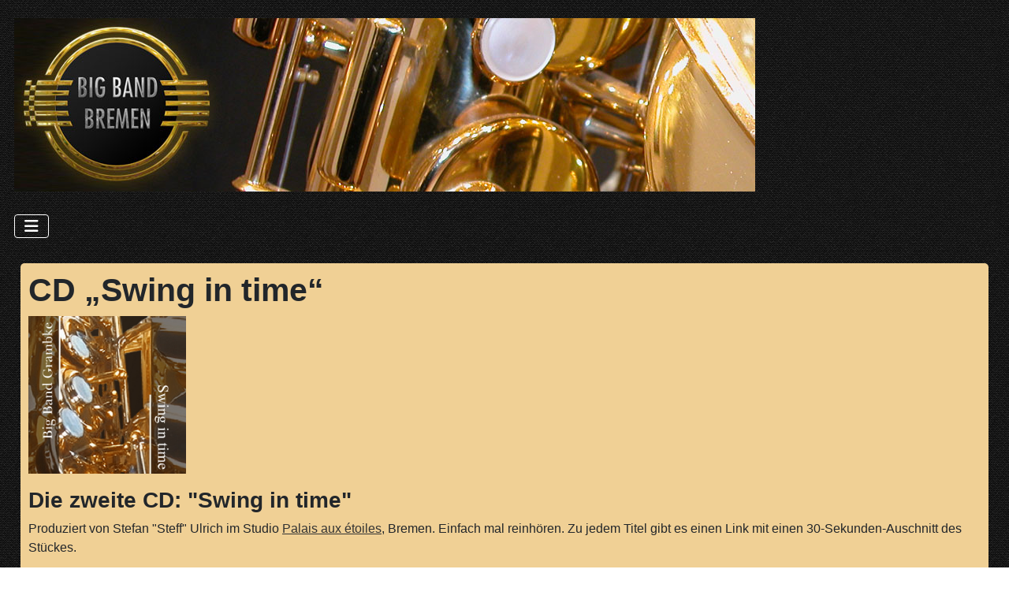

--- FILE ---
content_type: text/html; charset=utf-8
request_url: http://bigbandbremen.de/diskografie/cd-swing-in-time.html
body_size: 3692
content:
<!DOCTYPE html>
<html lang="de-de" dir="ltr">

<head>
    <meta charset="utf-8">
	<meta name="rights" content="Big Band Bremen e. V.">
	<meta name="author" content="admin">
	<meta name="viewport" content="width=device-width, initial-scale=1">
	<meta name="description" content="'Swing in time', die zweite CD – Big Band Bremen">
	<meta name="generator" content="Joomla! - Open Source Content Management">
	<title>'Swing in time', die zweite CD – Big Band Bremen – Big Band Bremen</title>
	<link href="/media/system/images/joomla-favicon.svg" rel="icon" type="image/svg+xml">
	<link href="/media/system/images/favicon.ico" rel="alternate icon" type="image/vnd.microsoft.icon">
	<link href="/media/system/images/joomla-favicon-pinned.svg" rel="mask-icon" color="#000">

    <link href="/media/system/css/joomla-fontawesome.min.css?34f391" rel="lazy-stylesheet"><noscript><link href="/media/system/css/joomla-fontawesome.min.css?34f391" rel="stylesheet"></noscript>
	<link href="/media/templates/site/cassiopeia/css/template.min.css?34f391" rel="stylesheet">
	<link href="/media/templates/site/cassiopeia/css/global/colors_alternative.min.css?34f391" rel="stylesheet">
	<link href="/media/templates/site/cassiopeia/css/vendor/joomla-custom-elements/joomla-alert.min.css?0.4.1" rel="stylesheet">
	<link href="/media/templates/site/cassiopeia/css/user.css?34f391" rel="stylesheet">
	<style>:root {
		--hue: 214;
		--template-bg-light: #f0f4fb;
		--template-text-dark: #495057;
		--template-text-light: #ffffff;
		--template-link-color: var(--link-color);
		--template-special-color: #001B4C;
		
	}</style>

    <script src="/media/vendor/metismenujs/js/metismenujs.min.js?1.4.0" defer></script>
	<script src="/media/templates/site/cassiopeia/js/mod_menu/menu-metismenu.min.js?34f391" defer></script>
	<script type="application/json" class="joomla-script-options new">{"joomla.jtext":{"ERROR":"Fehler","MESSAGE":"Nachricht","NOTICE":"Hinweis","WARNING":"Warnung","JCLOSE":"Schließen","JOK":"OK","JOPEN":"Öffnen"},"system.paths":{"root":"","rootFull":"http:\/\/bigbandbremen.de\/","base":"","baseFull":"http:\/\/bigbandbremen.de\/"},"csrf.token":"c66f1ecc57a47910fe74885734f64622"}</script>
	<script src="/media/system/js/core.min.js?a3d8f8"></script>
	<script src="/media/templates/site/cassiopeia/js/template.min.js?34f391" type="module"></script>
	<script src="/media/vendor/bootstrap/js/collapse.min.js?5.3.8" type="module"></script>
	<script src="/media/system/js/messages.min.js?9a4811" type="module"></script>
	<script type="application/ld+json">{"@context":"https://schema.org","@type":"BreadcrumbList","@id":"http://bigbandbremen.de/#/schema/BreadcrumbList/17","itemListElement":[{"@type":"ListItem","position":1,"item":{"@id":"http://bigbandbremen.de/","name":"Startseite"}},{"@type":"ListItem","position":2,"item":{"@id":"http://bigbandbremen.de/diskografie.html","name":"Diskografie"}},{"@type":"ListItem","position":3,"item":{"@id":"http://bigbandbremen.de/diskografie/cd-swing-in-time.html","name":"Swing in time"}}]}</script>
	<script type="application/ld+json">{"@context":"https://schema.org","@graph":[{"@type":"Organization","@id":"http://bigbandbremen.de/#/schema/Organization/base","name":"Big Band Bremen","url":"http://bigbandbremen.de/"},{"@type":"WebSite","@id":"http://bigbandbremen.de/#/schema/WebSite/base","url":"http://bigbandbremen.de/","name":"Big Band Bremen","publisher":{"@id":"http://bigbandbremen.de/#/schema/Organization/base"}},{"@type":"WebPage","@id":"http://bigbandbremen.de/#/schema/WebPage/base","url":"http://bigbandbremen.de/diskografie/cd-swing-in-time.html","name":"'Swing in time', die zweite CD – Big Band Bremen – Big Band Bremen","description":"'Swing in time', die zweite CD – Big Band Bremen","isPartOf":{"@id":"http://bigbandbremen.de/#/schema/WebSite/base"},"about":{"@id":"http://bigbandbremen.de/#/schema/Organization/base"},"inLanguage":"de-DE","breadcrumb":{"@id":"http://bigbandbremen.de/#/schema/BreadcrumbList/17"}},{"@type":"Article","@id":"http://bigbandbremen.de/#/schema/com_content/article/13","name":"CD „Swing in time“","headline":"CD „Swing in time“","inLanguage":"de-DE","isPartOf":{"@id":"http://bigbandbremen.de/#/schema/WebPage/base"}}]}</script>

</head>

<body class="site com_content wrapper-static view-article no-layout no-task itemid-119">
    <header class="header container-header full-width">

        
        
                    <div class="grid-child">
                <div class="navbar-brand">
                    <a class="brand-logo" href="/">
                        <img loading="eager" decoding="async" src="http://bigbandbremen.de/images/headers/header-logo.jpg" alt="Big Band Bremen" width="940" height="220">                    </a>
                                    </div>
            </div>
        
                    <div class="grid-child container-nav">
                                    
<nav class="navbar navbar-expand-lg" aria-label="Main Menu">
    <button class="navbar-toggler navbar-toggler-right" type="button" data-bs-toggle="collapse" data-bs-target="#navbar1" aria-controls="navbar1" aria-expanded="false" aria-label="Navigation umschalten">
        <span class="icon-menu" aria-hidden="true"></span>
    </button>
    <div class="collapse navbar-collapse" id="navbar1">
        <ul class="mod-menu mod-menu_dropdown-metismenu metismenu mod-list ">
<li class="metismenu-item item-101 level-1 default active"><a href="/" >Startseite</a></li><li class="metismenu-item item-107 level-1"><a href="/besetzung.html" >Besetzung</a></li><li class="metismenu-item item-112 level-1"><a href="/repertoire.html" >Repertoire</a></li><li class="metismenu-item item-113 level-1"><a href="/termine.html" >Termine</a></li><li class="metismenu-item item-110 level-1"><a href="/konzerte.html" >Konzerte</a></li><li class="metismenu-item item-111 level-1 deeper parent"><a href="/diskografie.html" >Diskografie</a><button class="mm-collapsed mm-toggler mm-toggler-link" aria-haspopup="true" aria-expanded="false" aria-label="Diskografie"></button><ul class="mm-collapse"><li class="metismenu-item item-115 level-2"><a href="/diskografie/cd-bremen-eins-radio-show.html" >Bremen Eins Radio Show</a></li><li class="metismenu-item item-116 level-2"><a href="/diskografie/cd-kaleidoscope.html" >Kaleidoscope</a></li><li class="metismenu-item item-117 level-2"><a href="/diskografie/cd-in-bremen-ist-freimarkt.html" >In Bremen ist Freimarkt</a></li><li class="metismenu-item item-118 level-2"><a href="/diskografie/cd-that-s-me.html" >That's Me</a></li><li class="metismenu-item item-119 level-2 current"><a href="/diskografie/cd-swing-in-time.html" aria-current="page">Swing in time</a></li><li class="metismenu-item item-120 level-2"><a href="/diskografie/cd-big-band-night.html" >Big Band Night</a></li></ul></li><li class="metismenu-item item-109 level-1"><a href="/kontakt.html" >Kontakt</a></li></ul>
    </div>
</nav>

                                            </div>
            </header>

    <div class="site-grid">
        
        
        
        
        <div class="grid-child container-component">
            
            
            <div id="system-message-container" aria-live="polite"></div>

            <main>
                <div class="com-content-article item-page">
    <meta itemprop="inLanguage" content="de-DE">
    
    
        <div class="page-header">
        <h1>
            CD „Swing in time“        </h1>
                            </div>
        
        
    
    
        
                                                <div class="com-content-article__body">
        <p><img src="/images/Cover-CD-Swing-in-time.jpg" alt="Cover &quot;Swing in time&quot;" width="200" height="200" loading="lazy" data-path="local-images:/Cover-CD-Swing-in-time.jpg" /></p>
<h3>Die zweite CD: <q>Swing in time</q></h3>
<p>Produziert von Stefan <q>Steff</q> Ulrich im Studio <a href="http://www.etoiles.de/" target="_blank" rel="noopener">Palais aux étoiles</a>, Bremen. Einfach mal reinhören. Zu jedem Titel gibt es einen Link mit einen 30-Sekunden-Auschnitt des Stückes.</p>
<ol>
<li><strong>"I've Got You Under My Skin"</strong> / (Cole Porter) arr. Taylor, voc. Marion Wendt - 3:33<br /><audio src="/images/sounds/bbg2_01.mp3" preload="none" controls="controls" data-mce-fragment="1"></audio></li>
<li><strong>"Groovin' Hard"</strong> / (Don Menza) arr. Barduhn - 3:41<br /><audio src="/images/sounds/bbg2_02.mp3" preload="none" controls="controls" data-mce-fragment="1"></audio></li>
<li><strong>"Ain't Misbehavin' "</strong> / (Fats Waller) arr. Jarvis, voc. Marion Wendt - 3:03<br /><audio src="/images/sounds/bbg2_03.mp3" preload="none" controls="controls" data-mce-fragment="1"></audio></li>
<li><strong>"God Bless The Child"</strong> / (A. Herzog &amp; B. Holliday) arr. Nowak, voc. Marion Wendt - 3:57<br /><audio src="/images/sounds/bbg2_04.mp3" preload="none" controls="controls" data-mce-fragment="1"></audio></li>
<li><strong>"Switch in Time"</strong> / (Sammy Nestico) - 3:41<br /><audio src="/images/sounds/bbg2_05.mp3" preload="none" controls="controls" data-mce-fragment="1"></audio></li>
<li><strong>"Mean To Me"</strong> / (F. Ahlert &amp; R. Turk) arr. Mendelson, voc. Marion Wendt - 3:57<br /><audio src="/images/sounds/bbg2_06.mp3" preload="none" controls="controls" data-mce-fragment="1"></audio></li>
<li><strong>"September Morn' "</strong> / (Neil Diamond) arr. Tanner, voc. Marion Wendt - 3:40<br /><audio src="/images/sounds/bbg2_07.mp3" preload="none" controls="controls" data-mce-fragment="1"></audio></li>
<li><strong>"Quincy &amp; The Count"</strong> / (Sammy Nestico) - 3:59<br /><audio src="/images/sounds/bbg2_08.mp3" preload="none" controls="controls" data-mce-fragment="1"></audio></li>
<li><strong>"Tuxedo Junction"</strong> / (Hawkins, Feyne, Johnson, Dash) arr. Caffey, voc. Marion Wendt - 3:29<br /><audio src="/images/sounds/bbg2_09.mp3" preload="none" controls="controls" data-mce-fragment="1"></audio></li>
<li><strong>"Makin' Whoopee"</strong> / (Walter Donaldson) arr. Wolpe, voc. Marion Wendt - 3:54<br /><audio src="/images/sounds/bbg2_10.mp3" preload="none" controls="controls" data-mce-fragment="1"></audio></li>
<li><strong>"Li'l Darlin' "</strong> / (Neal Hefti) - 4:29<br /><audio src="/images/sounds/bbg2_11.mp3" preload="none" controls="controls" data-mce-fragment="1"></audio></li>
<li><strong>"Moten Swing"</strong> / (Buster &amp; Benny Moten) arr. Nestico - 3:41<br /><audio src="/images/sounds/bbg2_12.mp3" preload="none" controls="controls" data-mce-fragment="1"></audio></li>
<li><strong>"Hello Again"</strong> / (Neil Diamond) arr. Nowak, voc. Marion Wendt - 3:31<br /><audio src="/images/sounds/bbg2_13.mp3" preload="none" controls="controls" data-mce-fragment="1"></audio></li>
<li><strong>"Night And Day"</strong> / (Cole Porter) arr. Taylor - 3:50<br /><audio src="/images/sounds/bbg2_14.mp3" preload="none" controls="controls" data-mce-fragment="1"></audio></li>
</ol>     </div>

        
                                        </div>

            </main>
            
        </div>

        
        
            </div>

            <footer class="container-footer footer full-width">
            <div class="grid-child">
                <nav class="mod-breadcrumbs__wrapper" aria-label="Breadcrumbs">
    <ol class="mod-breadcrumbs breadcrumb px-3 py-2">
                    <li class="mod-breadcrumbs__here float-start">
                Aktuelle Seite: &#160;
            </li>
        
        <li class="mod-breadcrumbs__item breadcrumb-item"><a href="/" class="pathway"><span>Startseite</span></a></li><li class="mod-breadcrumbs__item breadcrumb-item"><a href="/diskografie.html" class="pathway"><span>Diskografie</span></a></li><li class="mod-breadcrumbs__item breadcrumb-item active"><span>Swing in time</span></li>    </ol>
    </nav>

<div id="mod-custom113" class="mod-custom custom">
    <p><a href="/impressum.html">Impressum</a> - <a href="/datenschutz.html">Datenschutz</a></p></div>

            </div>
        </footer>
    
    
    
</body>

</html>


--- FILE ---
content_type: text/css
request_url: http://bigbandbremen.de/media/templates/site/cassiopeia/css/user.css?34f391
body_size: 1461
content:
body {
	padding: 10px;
    background-color:#333333;
  background-image:url('../../../../../images/binding_dark.png');
}

a:link {
  color: #333333;
  text-decoration: underline;
}

a:hover {
  color: #484f56;
  text-decoration: none;
}

a:visited {
  color: #484f56;
  font-weight: bold;
}

a:active {
  color: 484f56;
  font-weight: bold;
}
.container-topbar {
/* background-image:url('../../../../../images/binding_dark.png'); */
}

.container-header {
  background-image:url('../../../../../images/binding_dark.png'); 
}

main {
  border-radius: 5px;  
  background-color:#f0d095;
  padding:10px;
}

.footer {
  background-image:url('../../../../../images/binding_dark.png'); 
}

/* Styles für Besetzung */
.besetz {
  white-space: nowrap;
}

/* Styles für CD-Titel auf CD-Seiten */
li.cds {
  
}

q.cds {
  font-weight: bold;
}

/* Styles für Videos */
.avs-player-container {
  padding-right: 10px;
  padding-bottom: 10px;
  width: 100%;
  max-width:50%;
}

/* Styles für Teaser */
div.teaser {
  border-radius: 5px;
  padding:10px;
  margin-bottom:10px;
  background-color:#ffffff;
}

h4.teaser {
  font-size: 20px;
  margin-top: 5px;
}

img.teaser {
  display: block;
  margin-left: auto;
  margin-right: auto;
}

a.teaser:link {
  color: #333333;
  font-weight: bold;
}

a.teaser:hover {
  color: #484f56;
  font-weight: bold;
}

a.teaser:visited {
  color: #484f56;
  font-weight: bold;
}

a.teaser:active {
  color: 484f56;
  font-weight: bold;
}